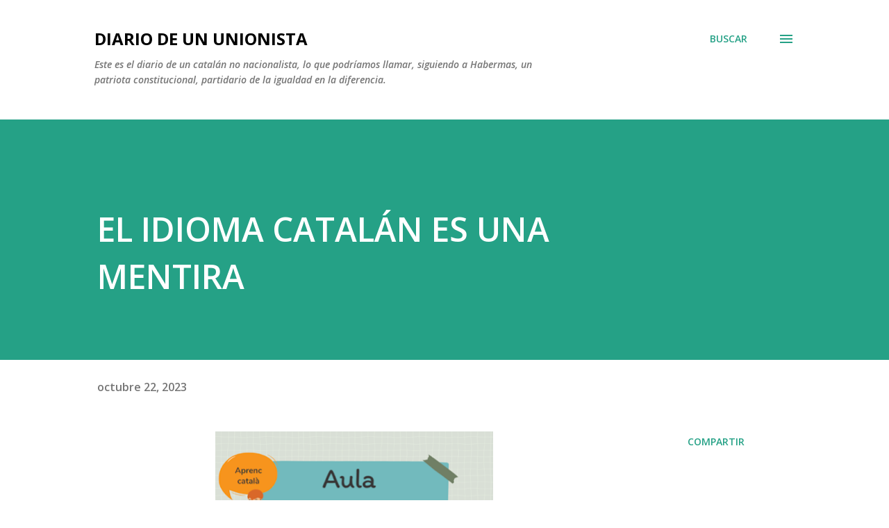

--- FILE ---
content_type: text/html; charset=UTF-8
request_url: http://www.diariodeununionista.com/b/stats?style=BLACK_TRANSPARENT&timeRange=ALL_TIME&token=APq4FmA_wG46RgQB5lsei4B2XIxWVrJ-BY4mevK_KbA7BaOU9mxkmig4MepXXttV9dzuM3CiuoEWXrWy5_iDSGNSUFAIGeSN2A
body_size: 264
content:
{"total":154587,"sparklineOptions":{"backgroundColor":{"fillOpacity":0.1,"fill":"#000000"},"series":[{"areaOpacity":0.3,"color":"#202020"}]},"sparklineData":[[0,39],[1,34],[2,32],[3,27],[4,26],[5,7],[6,40],[7,18],[8,16],[9,22],[10,11],[11,34],[12,76],[13,38],[14,31],[15,15],[16,13],[17,21],[18,14],[19,11],[20,9],[21,100],[22,24],[23,21],[24,30],[25,12],[26,9],[27,13],[28,35],[29,10]],"nextTickMs":3600000}